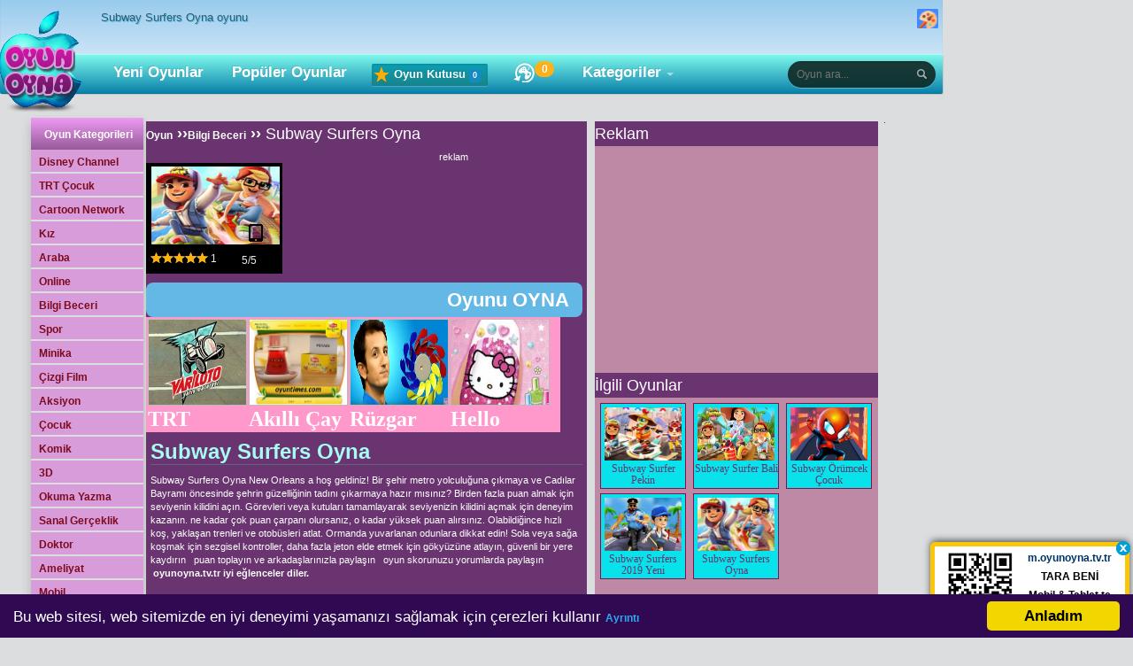

--- FILE ---
content_type: text/html; charset=UTF-8
request_url: https://www.oyunoyna.tv.tr/bilgi-beceri/subway-surfers-oyna.html
body_size: 6501
content:
<!DOCTYPE html>
<html>
<head>
<base href="https://www.oyunoyna.tv.tr" />
<meta http-equiv="Content-Type" content="text/html; charset=utf-8" />
<meta name="google" content="notranslate" />
<meta name="msapplication-navbutton-color" content="#69346F" />
<meta name="apple-mobile-web-app-status-bar-style" content="black" />
<meta name="theme-color" content="#69346F" />
<link rel="stylesheet" type="text/css" href="/css/mavi.css?v=023">
<link rel="manifest" href="/manifest.json">
<link rel="apple-touch-icon" href="/images/v2/apple-touch-icon.png"/>
<link rel="canonical" href="https://www.oyunoyna.tv.tr/bilgi-beceri/subway-surfers-oyna.html" />
<link rel="alternate" media="only screen and (max-width: 640px)" href="https://m.oyunoyna.tv.tr/subway-surfers-oyna.html" />
<meta name="robots" content="index, follow,noodp,noydir" />
<title>Subway Surfers Oyna,Subway Surfers Oyna oyunu,Bilgi ve Beceri Oyunları,Oyun</title>
<meta name="Keywords" content="Subway Surfers Oyna,Subway Surfers Oyna oyun,Subway Surfers Oyna oyna,Subway Surfers Oyna oyunu ,Subway Surfers Oyna oyunları" />
<meta name="Description" content="Subway Surfers Oyna,Subway Surfers Oyna oyun,Subway Surfers Oyna oyna,Subway Surfers Oyna oyunu ,Subway Surfers Oyna oyunları" />
<link rel="alternate" type="application/rss+xml" title="Subway Surfers Oyna" href="https://www.oyunoyna.tv.tr/feed" />
<meta name="google-site-verification" content="-Eq_aQrZ_kGdIe8wvmVTBxCmcZARW5kIzUGAbEoD9GY"/>

<link rel="preconnect" href="https://pubads.g.doubleclick.net" crossorigin="anonymous" />
<link rel="preconnect" href="https://st.wgplayer.com" crossorigin="anonymous" />
<link rel="preconnect" href="https://googleads.g.doubleclick.net" crossorigin="anonymous" />
<link rel="preconnect" href="https://googletagmanager.com" crossorigin="anonymous" />
<link rel="preconnect" href="https://stats.g.doubleclick.net" crossorigin="anonymous" />
<link rel="preconnect" href="https://googlesyndication.com" crossorigin="anonymous" />
<link rel="dns-prefetch" href="https://www.cizgifilmin.com" />
<link rel="dns-prefetch" href="https://server.cpmstar.com" />
<link rel="dns-prefetch" href="https://s7.addthis.com" />
<link rel="dns-prefetch" href="https://api-public.addthis.com" />
<link rel="dns-prefetch" href="https://cdn.onesignal.com" />
<link rel="dns-prefetch" href="https://st.wgplayer.com" />

<!--[if lt IE 9]>
<script type="text/javascript" src="/js/html5shiv.js"></script>
<![endif]-->
<link type="text/css"  href="/css/style_v.css?v=046" rel="stylesheet"  media="all" />
<link type="image/ico" href="/favicon.ico" rel="icon" />
<meta property="fb: app_id" content="171587582890972" />
<link rel="image_src" href="https://www.cizgifilmin.com/oyunlar/resim/12/New-Orleans-Subway-Surfers.jpg" />
<meta property="og:site_name" content="Oyunoyna TV TR" />
<meta property="og:title" content="Subway Surfers Oyna,Subway Surfers Oyna oyunu,Bilgi ve Beceri Oyunları,Oyun" />
<meta property="og:type" content="game" />
<meta property="og:description" content="Subway Surfers Oyna,Subway Surfers Oyna oyun,Subway Surfers Oyna oyna,Subway Surfers Oyna oyunu ,Subway Surfers Oyna oyunları"  />
<meta property="og:url" content="https://www.oyunoyna.tv.tr/bilgi-beceri/subway-surfers-oyna.html" />
<meta property="og:image" content="https://www.cizgifilmin.com/oyunlar/resim/12/New-Orleans-Subway-Surfers.jpg" />
<meta property="game:id" content="6674" />
<meta property="game:published_time" content="2021-06-23" />
<meta property="game:tag" content="Bilgi Beceri,Html5,Mobil,Zıpla,iPad,Çocuk,Orman" />
<meta itemprop="image" content="https://www.cizgifilmin.com/oyunlar/resim/12/New-Orleans-Subway-Surfers.jpg">
<meta itemprop="description" content="Subway Surfers Oyna,Subway Surfers Oyna oyun,Subway Surfers Oyna oyna,Subway Surfers Oyna oyunu ,Subway Surfers Oyna oyunları">
<meta itemprop="genre" content="Bilgi ve Beceri Oyunları">
<meta itemprop="pubdate" content="2021-06-23">
<meta itemprop="name" content=" Subway Surfers Oyna">
<script type="text/javascript">
  <!--
  if (screen.width <= 800) {
    window.location = "https://m.oyunoyna.tv.tr/subway-surfers-oyna.html";
  }
  //-->
</script>
<script async src="//pagead2.googlesyndication.com/pagead/js/adsbygoogle.js"></script>
<script>
  (adsbygoogle = window.adsbygoogle || []).push({
    google_ad_client: "ca-pub-2615278077338088",
    enable_page_level_ads: true
  });
</script>
</head>

<body>
<div id="fb-root"></div>
	<header>
		<div class="c">
			
			<div class="top">
				<h1 class="pg-title">Subway Surfers Oyna oyunu</h1>

				<iframe class="fb" src="https://www.facebook.com/widgets/like.php?href=https://www.facebook.com/oyunoynatvtr&amp;layout=button_count&amp;show_faces=true"></iframe>

				<div id="kutu"></div><div id="theme_settings" class="theme_settings dropdown-container">
    <button type="button" class="toggle button">
        <span class="icon--color-palette"></span>
    </button>
    <div class="dropdown-box">
        <p class="title">Bir tema seç</p>
        <ul>
            <li class="ellipsis" data-theme="yesil"><span class="theme theme-yesil"></span>Yeşil</li>
            <li class="ellipsis" data-theme="mavi"><span class="theme theme-mavi"></span>Mavi</li>
            <li class="ellipsis" data-theme="siyah"><span class="theme theme-siyah"></span>Siyah</li> 
            <li class="ellipsis" data-theme="sari"><span class="theme theme-sari"></span>Sarı</li>
            
        </ul>
    </div>
</div>
  </div>
	   <div class="smenu">
				<ul>
					<li class="logo">
						<a href="https://www.oyunoyna.tv.tr" title="Oyun Oyna">
							<img src="/images/v2/oyunoyna-logo.png" alt="oyun oyna"  width="115" height="123"/>
						</a>
					</li>
					<li><a href="/yeni-oyunlar.html" title="Yeni Oyunlar">Yeni Oyunlar</a></li>
					<li><a href="/populer-oyunlar.html" title="Popüler Oyunlar">Popüler Oyunlar</a></li>
<li class="game-box clickmenu"><a href="javascript:;"><i class="icon-box"></i> Oyun Kutusu <span class="count">*</span></a>
					<div class="drops">
						<div class="nano">
							<ul class="inner scrollContent"></ul>
						</div>
					</div>
				   </li>
<li class="history"><a href="/son.html" id="ihistory" title="Son Oynanan"><i class="icon-history"></i><span id="played" class="badge"></span></a></li>
					<li class="cat dropmenu">
						<a id="kategoriler" title="Kategori ve Alt Kategoriler" href="javascript:;">Kategoriler</a>

				      <div class="drop">
						<div class="inner"></div>	
	                  </div>
		           </li>									
                   </ul>
		       <div id="search" title="Arama Yapın" class="search input_container">
                    <form method="get" class="aramaForm" action="https://www.oyunoyna.tv.tr/Oyunlari/">
					<input id="country_id" onkeyup="autocomplet()" autocomplete="off" type="search" class="search-field clearme" name="q"  placeholder="Oyun ara..." />
					<input class="search-btn" type="submit" value="" />
					<ul id="country_list_id"></ul>
                    </form>
				</div>
			</div>
		</div>
		<div class="bg"></div>
	</header>
<div id="body-main"><div class="body-inside"><div class="body-left"><div class="subnav">
<div class="ust">Oyun Kategorileri</div>
<ul><li><a href="https://www.oyunoyna.tv.tr/disney-channel.html" title="Disney Channel Oyunları">Disney Channel</a></li><li><a href="https://www.oyunoyna.tv.tr/trt-cocuk.html" title="TRT Çocuk Oyunları">TRT Çocuk</a></li><li><a href="https://www.oyunoyna.tv.tr/cartoon-network.html" title="Cartoon Network Oyunları">Cartoon Network</a></li><li><a href="https://www.oyunoyna.tv.tr/kiz.html" title="Kız Oyunları">Kız</a></li><li><a href="https://www.oyunoyna.tv.tr/araba.html" title="Araba Oyunları">Araba</a></li><li><a href="https://www.oyunoyna.tv.tr/online.html" title="Online Oyunlar">Online</a></li><li><a href="https://www.oyunoyna.tv.tr/bilgi-beceri.html" title="Bilgi ve Beceri Oyunları">Bilgi Beceri</a></li><li><a href="https://www.oyunoyna.tv.tr/spor.html" title="Spor Oyunları">Spor</a></li><li><a href="https://www.oyunoyna.tv.tr/minika.html" title="Minika Oyunları">Minika</a></li><li><a href="https://www.oyunoyna.tv.tr/cizgi-film.html" title="Çizgi Film Oyunları">Çizgi Film</a></li><li><a href="https://www.oyunoyna.tv.tr/aksiyon.html" title="Aksiyon">Aksiyon</a></li><li><a href="https://www.oyunoyna.tv.tr/cocuk.html" title="Çocuk Oyunları">Çocuk</a></li><li><a href="https://www.oyunoyna.tv.tr/komik.html" title="Komik Oyunlar">Komik</a></li><li><a href="https://www.oyunoyna.tv.tr/3d.html" title="3D Oyunlar">3D</a></li><li><a href="https://www.oyunoyna.tv.tr/okuma-yazma.html" title="Okuma Yazma Öğren">Okuma Yazma</a></li><li><a href="https://www.oyunoyna.tv.tr/sanal-gerceklik.html" title="VR Oyunları">Sanal Gerçeklik</a></li><li><a href="https://www.oyunoyna.tv.tr/tags/doktor" title="Doktor">Doktor</a></li><li><a href="https://www.oyunoyna.tv.tr/tags/ameliyat" title="Ameliyat">Ameliyat</a></li><li><a href="https://www.oyunoyna.tv.tr/tags/mobil" title="Mobil">Mobil</a></li><li><a href="https://www.oyunoyna.tv.tr/tags/io-oyunlari" title="io Oyunları">io Oyunları</a></li><li><a href="https://www.oyunoyna.tv.tr/tags/html5" title="Html5">Html5</a></li><li><a href="https://www.oyunoyna.tv.tr/tags/macera" title="Macera">Macera</a></li><li><a href="https://www.oyunoyna.tv.tr/tags/dovus" title="Dövüş">Dövüş</a></li><li><a href="https://www.oyunoyna.tv.tr/tags/zeka" title="Zeka">Zeka</a></li><li><a href="https://www.oyunoyna.tv.tr/tags/savas" title="Savaş">Savaş</a></li><li><a href="https://www.oyunoyna.tv.tr/tags/unity-webgl" title="Unity WebGL">Unity WebGL</a></li><li><a href="https://www.oyunoyna.tv.tr/tags/Anime" title="Çözüm Videolu Oyunlar"><i class="ca-vd mn"></i>Videolu Oyunlar</a></li><li><a href="https://www.oyunoyna.tv.tr/tags" title="Tüm Etiketler">... Tüm Etiketler</a></li></ul>
</div></div><div class="body-right"><div class="inner-01-top-box"><div class="inner-01-top-left"><div class="mafya-title">
<b><a title="Oyun Oyna" rel="nofollow" href="https://www.oyunoyna.tv.tr">Oyun</a> ››<a rel="nofollow" title="Bilgi ve Beceri Oyunları" href="https://www.oyunoyna.tv.tr/bilgi-beceri.html">Bilgi Beceri</a> ›› <a  title="Subway Surfers Oyna Oyunu oyna" href="https://www.oyunoyna.tv.tr/bilgi-beceri/subway-surfers-oyna.htm" class="bookmark-title">Subway Surfers Oyna</a></b></div><div class="hitman-box"><span class="oyunlar-right-box"> reklam</span><br /><div class="hitman-left-box"><div class="review"><i class="ca-ip tm oyn" title="Mobil Uygun"></i> <a  title="Subway Surfers Oyna Oyunu oyna" href="/bilgi-beceri/subway-surfers-oyna.htm" class="bookmark-title"><img src="https://www.cizgifilmin.com/oyunlar/resim/12/New-Orleans-Subway-Surfers.jpg" alt="Subway Surfers Oyna" width="145" height="88" /></a><br /><span class="title-star">Subway Surfers Oyna</span><span class="title-star">Subway Surfers Oyna New Orleans a hoş geldiniz! Bir şehir metro yolculuğuna &ccedil;ıkmaya ve Cadılar Bayramı &ouml;ncesinde şehrin g&uuml;zelliğinin tadını &ccedil;ıkarmaya hazır mısınız? Birden fazla puan almak i&ccedil;in seviyenin kilidini a&ccedil;ın. G&ouml;revleri veya kutuları tamamlayarak seviyenizin kilidini a&ccedil;mak i&ccedil;in deneyim kazanın. ne kadar &ccedil;ok puan &ccedil;arpanı olursanız, o kadar y&uuml;ksek puan alırsınız. Olabildiğince hızlı koş, yaklaşan trenleri ve otob&uuml;sleri atlat. Ormanda yuvarlanan odunlara dikkat edin! Sola veya sağa koşmak i&ccedil;in sezgisel kontroller, daha fazla jeton elde etmek i&ccedil;in g&ouml;ky&uuml;z&uuml;ne atlayın, g&uuml;venli bir yere kaydırın&nbsp;&nbsp; puan toplayın ve arkadaşlarınızla paylaşın &nbsp; oyun skorunuzu yorumlarda paylaşın &nbsp;oyunoyna.tv.tr iyi eğlenceler diler.&nbsp;</span>
<span>
   <span class="star">
	<span style="width:100%;"></span>
   </span>
   <span>5</span>/<span>5</span>
</span>
<span class="rating">
   <span class="votes" itemprop="ratingCount">1</span>
</span>
</div><br /><fb:share-button class="url" href="https://www.oyunoyna.tv.tr/bilgi-beceri/subway-surfers-oyna.html" type="button_count"></fb:share-button></div><div class="hitman-right-box"> </div></div><div class="clear"></div><a title="Subway Surfers Oyna Oyunu oyna"  href="/bilgi-beceri/subway-surfers-oyna.htm" class="playbutton">Oyunu OYNA</a><script async  type="text/javascript">var siteadres = "https://www.oyuntimes.com"; var kacsutun = "4"; var kactane = "4"; var kategori = "1111"; var yazirengi = "FFFFFF"; var tabanrengi = "FF99CC"; var yaziboyutu = "12";var yazilink="1";</script><div id="myoyunlar"></div><script src="https://www.oyuntimes.com/uye/addtoyoursite.js" charset="UTF-8" type="text/javascript"></script>
<div class="oynanir-text-box oyun">
 <a name="how"></a>
<div class="header">
<header><h1 class="game-title">Subway Surfers Oyna</h1></header>
</div><article><p><p>Subway Surfers Oyna New Orleans a hoş geldiniz! Bir şehir metro yolculuğuna &ccedil;ıkmaya ve Cadılar Bayramı &ouml;ncesinde şehrin g&uuml;zelliğinin tadını &ccedil;ıkarmaya hazır mısınız? Birden fazla puan almak i&ccedil;in seviyenin kilidini a&ccedil;ın. G&ouml;revleri veya kutuları tamamlayarak seviyenizin kilidini a&ccedil;mak i&ccedil;in deneyim kazanın. ne kadar &ccedil;ok puan &ccedil;arpanı olursanız, o kadar y&uuml;ksek puan alırsınız. Olabildiğince hızlı koş, yaklaşan trenleri ve otob&uuml;sleri atlat. Ormanda yuvarlanan odunlara dikkat edin! Sola veya sağa koşmak i&ccedil;in sezgisel kontroller, daha fazla jeton elde etmek i&ccedil;in g&ouml;ky&uuml;z&uuml;ne atlayın, g&uuml;venli bir yere kaydırın&nbsp;&nbsp; puan toplayın ve arkadaşlarınızla paylaşın &nbsp; oyun skorunuzu yorumlarda paylaşın &nbsp;<strong>oyunoyna.tv.tr iyi eğlenceler diler.</strong>&nbsp;</p></p></article> <br><br><p class="yellow-link">Etiketler:</p><div class="tags"><a rel="tag" class="buttonet" title="Html5" href="https://www.oyunoyna.tv.tr/tags/Html5">Html5</a><a rel="tag" class="buttonet" title="Mobil" href="https://www.oyunoyna.tv.tr/tags/Mobil">Mobil</a><a rel="tag" class="buttonet" title="Zıpla" href="https://www.oyunoyna.tv.tr/tags/Zipla">Zıpla</a><a rel="tag" class="buttonet" title="iPad" href="https://www.oyunoyna.tv.tr/tags/iPad">iPad</a><a rel="tag" class="buttonet" title="Çocuk" href="https://www.oyunoyna.tv.tr/tags/Cocuk">Çocuk</a><a rel="tag" class="buttonet" title="Orman" href="https://www.oyunoyna.tv.tr/tags/Orman">Orman</a></div><br><p class="yellow-link">Yorumlar:</p><fb:comments href="https://www.oyunoyna.tv.tr/bilgi-beceri/subway-surfers-oyna.html" num_posts="10" width="470" colorscheme="dark"></fb:comments><br></div></div><div class="inner-01-top-right"><div class="alakali-title">Reklam</div><div id="reklamana" class="rightarea2">.</div><div class="service-04"><script async src="https://pagead2.googlesyndication.com/pagead/js/adsbygoogle.js"></script>
<!-- OyunOynaBilgi -->
<ins class="adsbygoogle"
     style="display:block"
     data-ad-client="ca-pub-2615278077338088"
     data-ad-slot="5473389559"
     data-ad-format="auto"></ins>
<script>
     (adsbygoogle = window.adsbygoogle || []).push({});
</script></div><div class="alakali-title">İlgili Oyunlar</div><div class="service-04"><ul>
<li><a href="https://www.oyunoyna.tv.tr/bilgi-beceri/subway-surfer-pekin.html" title="Subway Surfer Pekin oyunu">
		<img alt="Subway Surfer Pekin oyunu" src="https://www.oyunoyna.tv.tr/images/imageholder.png" class="lazyload" data-src="https://www.cizgifilmin.com/oyunlar/resim/13/Subway-Surfer-Beijing[1].jpg" width="87" height="60" /><br />Subway Surfer Pekin</a></li>
<li><a href="https://www.oyunoyna.tv.tr/bilgi-beceri/subway-surfer-bali.html" title="Subway Surfer Bali oyunu">
		<img alt="Subway Surfer Bali oyunu" src="https://www.oyunoyna.tv.tr/images/imageholder.png" class="lazyload" data-src="https://www.cizgifilmin.com/oyunlar/resim/12/subway-surfers-bali.jpg" width="87" height="60" /><br />Subway Surfer Bali</a></li>
<li style="margin-right:0px;"><a href="https://www.oyunoyna.tv.tr/bilgi-beceri/subway-orumcek-cocuk.html" title="Subway Örümcek Çocuk oyunu">
		<img alt="Subway Örümcek Çocuk oyunu" src="https://www.oyunoyna.tv.tr/images/imageholder.png" class="lazyload" data-src="https://www.cizgifilmin.com/oyunlar/resim/10/subwayspider.jpg" width="87" height="60" /><br />Subway Örümcek Çocuk</a></li>
<li><a href="https://www.oyunoyna.tv.tr/bilgi-beceri/subway-surfers-2019-yeni.html" title="Subway Surfers 2019 Yeni oyunu">
		<img alt="Subway Surfers 2019 Yeni oyunu" src="https://www.oyunoyna.tv.tr/images/imageholder.png" class="lazyload" data-src="https://img.gamedistribution.com/06be3a6f9a984ac3b83db72147f5cbc4-512x384.jpeg" width="87" height="60" /><br />Subway Surfers 2019 Yeni</a></li>
<li><a href="https://www.oyunoyna.tv.tr/bilgi-beceri/subway-surfers-oyna.html" title="Subway Surfers Oyna oyunu">
		<img alt="Subway Surfers Oyna oyunu" src="https://www.oyunoyna.tv.tr/images/imageholder.png" class="lazyload" data-src="https://www.cizgifilmin.com/oyunlar/resim/12/New-Orleans-Subway-Surfers.jpg" width="87" height="60" /><br />Subway Surfers Oyna</a></li>
</ul></div><div class="alakali-bottom-box">
<div class="fb-like-box" data-href="https://www.facebook.com/oyunoynatvtr" data-colorscheme="light" data-show-faces="true" data-header="false" data-stream="false" data-show-border="true"></div></div></div></div></div></div></div>
<script type="application/ld+json">
{
 "@context": "http:\/\/schema.org",
 "@type": "BreadcrumbList",
 "itemListElement":
 [
  {
   "@type": "ListItem",
   "position": 1,
   "item":
   {
    "@id": "https://www.oyunoyna.tv.tr",
    "name": "Oyun"
    }
  },
  {
   "@type": "ListItem",
  "position": 2,
  "item":
   {
     "@id": "https://www.oyunoyna.tv.tr/bilgi-beceri.html",
     "name": "Bilgi Beceri"
   }
  },
  {
   "@type": "ListItem",
  "position": 3,
  "item":
   {
     "@id": "https://www.oyunoyna.tv.tr/bilgi-beceri/subway-surfers-oyna.html",
     "name": "Subway Surfers Oyna"
   }
  }
 ]
}
</script>
<script type="application/ld+json">
{
	"@context":"http:\/\/schema.org",
	"@type":"Product",
	"name":"Subway Surfers Oyna",
	"description":"Subway Surfers Oyna,Subway Surfers Oyna oyun,Subway Surfers Oyna oyna,Subway Surfers Oyna oyunu ,Subway Surfers Oyna oyunlar\u0131",
	"image": "https://www.cizgifilmin.com/oyunlar/resim/12/New-Orleans-Subway-Surfers.jpg",
	"aggregateRating":
	{
		"type":"AggregateRating",
		"ratingValue":"5",
		"ratingCount":"1",
		"bestRating":"5",
		"worstRating":"0"
	}
}
</script>
<footer id="footer">
<div class="footer-main">
<div class="footer-left"> 
<a href="https://www.oyunoyna.tv.tr" title="Oyun Oyna">
<img src="/images/v2/oyunoyna-logo.png" alt="oyun oyna"  width="115" height="123" /></a></div><div style="display:none;">
</div>
<div class="footer-right">Copyright &copy; 2009-2021 https://www.oyunoyna.tv.tr - Tüm Hakları Saklıdır.
<br /> <a rel="nofollow" href="/privacy-policy/">Gizlilik sözleşmesi</a>
<br />
<a href="iletisim.html" rel="nofollow">İletişim</a>
<br />
oyunoyna.tv.tr En iyi bedava <a title=oyunlar href=https://www.oyunoyna.tv.tr>Çizgifilm Oyunları</a>, en güzel <a title=oyun href=https://www.oyunoyna.tv.tr/ipad.html>ipad</a> oyunlar  bu sitede.<br/> 
oyun sitesi oyunoyna.tv.tr sizler için güzel oyunları bir araya topladı.  iPad iPhone Oyunları  oynadığınız oyunlar bu oyunları yapan ve paylaşım kodlarıyla sitelere yayan oyun yapımcılarına aittir.Bedava oyunların bir arada toplandığı  ücretsiz oyun platformudur.<a href=https://www.oyunoyna.tv.tr/cizgi-film.html>Televizyon Çizg Film oyunları</a><script type="text/javascript">var oyun_gir='0';</script>
</div>

<!---pop--->
<script type="text/javascript" src="https://ajax.googleapis.com/ajax/libs/jquery/2.2.2/jquery.min.js"></script>

<script type="text/javascript">
  var current_domain         ="oyunoyna.tv.tr";
  var qrmobil                ="1";
  var OneSignal_appId        ="9c97a37a-235c-4a00-918c-88d4e428669b";
  var OneSignal_message      ="OyunOynaTVTR yi takip ettiğiniz için teşekkür ederiz.";
  var OneSignal_siteName     ="Oyun Oyna"; var OneSignal_subdomainName="oyunoyna";</script>
<script type="text/javascript" src="/js/sitesdk_v.js?v=014"></script>
</div>
<script type="text/javascript">
(function(d, s, id) {
  var js, fjs = d.getElementsByTagName(s)[0];
  if (d.getElementById(id)) return;
  js = d.createElement(s); js.id = id;
  js.src = "//connect.facebook.net/tr_TR/sdk.js#xfbml=1&version=v2.6";
  fjs.parentNode.insertBefore(js, fjs);
}(document, 'script', 'facebook-jssdk'));</script>
<script>
  getTotalShare(12,6674,'https%3A%2F%2Fwww.oyunoyna.tv.tr%2Fbilgi-beceri%2Fsubway-surfers-oyna.html');
</script>
<script src="/js/jquery.lazy.min.js"></script>
<script type="text/javascript">
$("img.lazyload").lazy();
</script>
<script type="text/javascript">	
function createCookie(e,o,t){if(t){var n=new Date;n.setTime(n.getTime()+24*t*60*60*1e3);var r="; expires="+n.toGMTString()}else var r="";document.cookie=e+"="+o+r+"; path=/"}
function readCookie(e){for(var o=e+"=",t=document.cookie.split(";"),n=0;n<t.length;n++){for(var r=t[n];" "==r.charAt(0);)r=r.substring(1,r.length);if(0==r.indexOf(o))return r.substring(o.length,r.length)}return null}
function eraseCookie(e){createCookie(e,"",-1)}
</script>
       <!-- Begin Cookie Consent plugin -->
		<script type="text/javascript">
		window.cookieconsent_options = 
		{
			"message":"Bu web sitesi, web sitemizde en iyi deneyimi yaşamanızı sağlamak için çerezleri kullanır",
			"dismiss":"Anladım",
			"learnMore":"Ayrıntı",
			"link":"https://www.oyunoyna.tv.tr/privacy-policy/",
			"theme":"dark-bottom"
		};
		</script>
		<script type="text/javascript" async src="/js/cookieconsent.mini.js?00000000005"></script>

<script>
  (function(i,s,o,g,r,a,m){i['GoogleAnalyticsObject']=r;i[r]=i[r]||function(){
  (i[r].q=i[r].q||[]).push(arguments)},i[r].l=1*new Date();a=s.createElement(o),
  m=s.getElementsByTagName(o)[0];a.async=1;a.src=g;m.parentNode.insertBefore(a,m)
  })(window,document,'script','//www.google-analytics.com/analytics.js','ga');
  ga('create', 'UA-48689642-3', 'auto');
  ga('send', 'pageview');
</script>
<script src="https://cdn.onesignal.com/sdks/OneSignalSDK.js" async='async'></script>
<script>

    if ('serviceWorker' in navigator) {
        navigator.serviceWorker.register('/OneSignalSDKWorker.js')
            .then(function () {
                console.log('Service worker registered');
            })
            .catch(function (error) {
                console.log('Service worker registration failed:', error);
            });
    } else {
        console.log('Service workers are not supported.');
    }

</script>
</footer>
<script defer src="https://static.cloudflareinsights.com/beacon.min.js/vcd15cbe7772f49c399c6a5babf22c1241717689176015" integrity="sha512-ZpsOmlRQV6y907TI0dKBHq9Md29nnaEIPlkf84rnaERnq6zvWvPUqr2ft8M1aS28oN72PdrCzSjY4U6VaAw1EQ==" data-cf-beacon='{"version":"2024.11.0","token":"fd064d0594194e7da84ff554bb27d9a7","r":1,"server_timing":{"name":{"cfCacheStatus":true,"cfEdge":true,"cfExtPri":true,"cfL4":true,"cfOrigin":true,"cfSpeedBrain":true},"location_startswith":null}}' crossorigin="anonymous"></script>
</body>
</html>


--- FILE ---
content_type: text/html; charset=UTF-8
request_url: https://www.oyuntimes.com/uye/gameselector.php?kacli=4&kactane=4&kategori=1111&renk=FFFFFF&renk2=FF99CC&yazi=12&s=1
body_size: 235
content:
<!DOCTYPE html>
<html lang="tr">
<meta http-equiv="content-type" content="text/html; charset=UTF-8" />
<style>
  h2 a:link, h2 a:visited { color: #FFFFFF; font-size:12; text-decoration:none; }
  h2 a:hover { text-decoration:underline; }
  body { background: none; }
  body { background: #FF99CC }
  .addtoyoursiteitem { width:110px; height: 127px; float:left; margin:2px; }
.addtoyoursiteitem  img{ width:110px; height: 96px; float:left; border:1px solid #bbb; margin-bottom:2px; }
</style>
<div class="addtoyoursiteitem">
<a rel="nofollow" href="//www.oyuntimes.com/trt-cocuk/trt-cocuk-variloto-yarismasi.html" title="TRT Çocuk Variloto Yarışması" target="_blank"><img src="https://www.cizgifilmin.com/oyunlar/resim/12/varilototrt.png" alt="" /></a>
<h2><a rel="nofollow" href="//www.oyuntimes.com/trt-cocuk/trt-cocuk-variloto-yarismasi.html" title="TRT Çocuk Variloto Yarışması" target="_blank">TRT Çocuk Variloto Yarışması</a></h2></div><div class="addtoyoursiteitem">
<a rel="nofollow" href="//www.oyuntimes.com/komik/akilli-cay-bardagi-2.html" title="Akıllı Çay Bardağı 2" target="_blank"><img src="https://www.cizgifilmin.com/oyunlar/resim/akilli-cay-bardagi-2_3587.jpg" alt="" /></a>
<h2><a rel="nofollow" href="//www.oyuntimes.com/komik/akilli-cay-bardagi-2.html" title="Akıllı Çay Bardağı 2" target="_blank">Akıllı Çay Bardağı 2</a></h2></div><div class="addtoyoursiteitem">
<a rel="nofollow" href="//www.oyuntimes.com/trt-cocuk/ruzgar-gulu-oyna.html" title="Rüzgar Gülü Oyna" target="_blank"><img src="https://www.cizgifilmin.com/oyunlar/resim/oyunresim_9573.jpg" alt="" /></a>
<h2><a rel="nofollow" href="//www.oyuntimes.com/trt-cocuk/ruzgar-gulu-oyna.html" title="Rüzgar Gülü Oyna" target="_blank">Rüzgar Gülü Oyna</a></h2></div><div class="addtoyoursiteitem">
<a rel="nofollow" href="//www.oyuntimes.com/kiz/hello-kitty-tirnak-bakimi.html" title="Hello Kitty Tırnak Bakımı" target="_blank"><img src="https://www.cizgifilmin.com/oyunlar/resim/11/hello-kitty-nail-salon.jpg" alt="" /></a>
<h2><a rel="nofollow" href="//www.oyuntimes.com/kiz/hello-kitty-tirnak-bakimi.html" title="Hello Kitty Tırnak Bakımı" target="_blank">Hello Kitty Tırnak Bakımı</a></h2></div>

--- FILE ---
content_type: text/html; charset=utf-8
request_url: https://www.google.com/recaptcha/api2/aframe
body_size: 267
content:
<!DOCTYPE HTML><html><head><meta http-equiv="content-type" content="text/html; charset=UTF-8"></head><body><script nonce="Ihj8SPIs3-E5607SZ355hg">/** Anti-fraud and anti-abuse applications only. See google.com/recaptcha */ try{var clients={'sodar':'https://pagead2.googlesyndication.com/pagead/sodar?'};window.addEventListener("message",function(a){try{if(a.source===window.parent){var b=JSON.parse(a.data);var c=clients[b['id']];if(c){var d=document.createElement('img');d.src=c+b['params']+'&rc='+(localStorage.getItem("rc::a")?sessionStorage.getItem("rc::b"):"");window.document.body.appendChild(d);sessionStorage.setItem("rc::e",parseInt(sessionStorage.getItem("rc::e")||0)+1);localStorage.setItem("rc::h",'1768439547665');}}}catch(b){}});window.parent.postMessage("_grecaptcha_ready", "*");}catch(b){}</script></body></html>